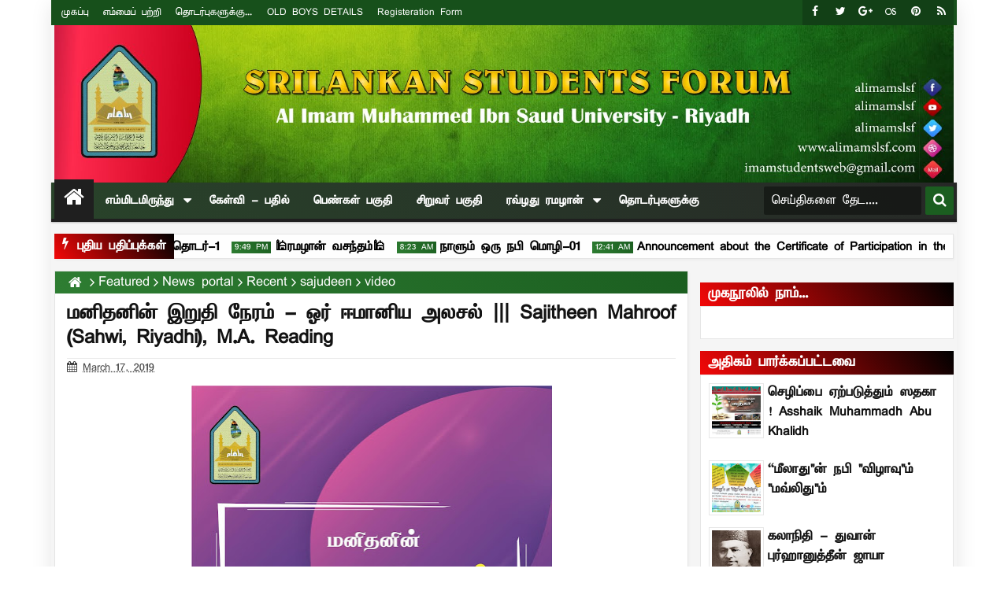

--- FILE ---
content_type: text/html; charset=UTF-8
request_url: https://www.alimamslsf.com/b/stats?style=BLACK_TRANSPARENT&timeRange=ALL_TIME&token=APq4FmBuxAzk9Y_tF8b03yq2psUZdHHuoRytVGAt4z1-1LwR7WVs6PmMRSsyIQ7vEspCMMHkJ14ePI8j6LVc_UYC4njLr61rlw
body_size: 49
content:
{"total":437003,"sparklineOptions":{"backgroundColor":{"fillOpacity":0.1,"fill":"#000000"},"series":[{"areaOpacity":0.3,"color":"#202020"}]},"sparklineData":[[0,34],[1,100],[2,43],[3,38],[4,49],[5,27],[6,35],[7,64],[8,41],[9,25],[10,28],[11,35],[12,34],[13,33],[14,31],[15,26],[16,73],[17,65],[18,56],[19,38],[20,42],[21,37],[22,46],[23,38],[24,32],[25,47],[26,76],[27,80],[28,59],[29,62]],"nextTickMs":1800000}

--- FILE ---
content_type: text/javascript; charset=UTF-8
request_url: https://www.alimamslsf.com/feeds/posts/default?max-results=9&orderby=published&alt=json-in-script&callback=jQuery111308812383345883092_1768756313355
body_size: 6562
content:
// API callback
jQuery111308812383345883092_1768756313355({"version":"1.0","encoding":"UTF-8","feed":{"xmlns":"http://www.w3.org/2005/Atom","xmlns$openSearch":"http://a9.com/-/spec/opensearchrss/1.0/","xmlns$blogger":"http://schemas.google.com/blogger/2008","xmlns$georss":"http://www.georss.org/georss","xmlns$gd":"http://schemas.google.com/g/2005","xmlns$thr":"http://purl.org/syndication/thread/1.0","id":{"$t":"tag:blogger.com,1999:blog-3550586200191572715"},"updated":{"$t":"2024-11-06T02:26:59.812-08:00"},"category":[{"term":"News portal"},{"term":"Featured"},{"term":"Articals"},{"term":"Recent"},{"term":"video"},{"term":"Articles"},{"term":"RAMALAN"},{"term":"அஹ்மத் அப்பாஸி"},{"term":"weekly quiz"},{"term":"sajudeen"},{"term":"Hizbullah Anvari"},{"term":"RR 2018"},{"term":"நாளும் ஒரு நபி மொழி"},{"term":"வஸீம் ஹுஸைன்"},{"term":"forum"},{"term":"இல்ஹாம் கபூரி"},{"term":"Rizmy Abbasi"},{"term":"பெண்கள் பகுதி"},{"term":"ரவ்ழதுல் இல்ம் - 2023"},{"term":"புனித ஹரம் ஜூம்ஆ மொழிபெயர்ப்பு"},{"term":"ராஸிப்"},{"term":"Aasir"},{"term":"about university"},{"term":"நூற்கள்"},{"term":"fr muhammad abbasi"},{"term":"muhammad abu khalidh"},{"term":"poster"},{"term":"Arabic Articals"},{"term":"mukram"},{"term":"nimran"},{"term":"சிறுவர் பகுதி"},{"term":"Fahir zubair"},{"term":"MIM.Rizwan Hami"},{"term":"Husni mubarak ansar Gafoori"},{"term":"Naeemullah Thableegi"},{"term":"OLD BOYS STUDENTS"},{"term":"RR - 2019"},{"term":"🕌ரமழான் வசந்தம்🕌"}],"title":{"type":"text","$t":"SRILANKAN STUDENTS FORUM - IMAM UNIVERSITY "},"subtitle":{"type":"html","$t":""},"link":[{"rel":"http://schemas.google.com/g/2005#feed","type":"application/atom+xml","href":"https:\/\/www.alimamslsf.com\/feeds\/posts\/default"},{"rel":"self","type":"application/atom+xml","href":"https:\/\/www.blogger.com\/feeds\/3550586200191572715\/posts\/default?alt=json-in-script\u0026max-results=9\u0026orderby=published"},{"rel":"alternate","type":"text/html","href":"https:\/\/www.alimamslsf.com\/"},{"rel":"hub","href":"http://pubsubhubbub.appspot.com/"},{"rel":"next","type":"application/atom+xml","href":"https:\/\/www.blogger.com\/feeds\/3550586200191572715\/posts\/default?alt=json-in-script\u0026start-index=10\u0026max-results=9\u0026orderby=published"}],"author":[{"name":{"$t":"IMAM STUDENTS - Srilanka"},"uri":{"$t":"http:\/\/www.blogger.com\/profile\/06477630237427611627"},"email":{"$t":"noreply@blogger.com"},"gd$image":{"rel":"http://schemas.google.com/g/2005#thumbnail","width":"16","height":"16","src":"https:\/\/img1.blogblog.com\/img\/b16-rounded.gif"}}],"generator":{"version":"7.00","uri":"http://www.blogger.com","$t":"Blogger"},"openSearch$totalResults":{"$t":"457"},"openSearch$startIndex":{"$t":"1"},"openSearch$itemsPerPage":{"$t":"9"},"entry":[{"id":{"$t":"tag:blogger.com,1999:blog-3550586200191572715.post-950310202272098506"},"published":{"$t":"2024-03-10T20:56:00.000-07:00"},"updated":{"$t":"2024-03-10T20:56:12.671-07:00"},"title":{"type":"text","$t":"🕌ரமழான் வசந்தம்🕌  தொடர்-1"},"content":{"type":"html","$t":"\u003Cp\u003E\u003C\/p\u003E\u003Cdiv class=\"separator\" style=\"clear: both; text-align: center;\"\u003E\u003Ca href=\"https:\/\/blogger.googleusercontent.com\/img\/b\/R29vZ2xl\/AVvXsEh4eubCBE9Q7pbTbqKQ9Fybp1dAQfzrhE7cnSCLNcfaoUda-GAxGrDFMERv5LTiMT7prJgrETbvpwAtYeVInabZSkTJg0cCtNJWCP0EtWQ4H6qjXyiSMnt5kpFJeEUicHut8BGIvDcLTSlWtl3RApJVKrqYey9A_jXiVEUo98xb1sUQX6RR6eUwnNRE-78v\/s3508\/ramalaan%201%20riswan.png\" imageanchor=\"1\" style=\"margin-left: 1em; margin-right: 1em;\"\u003E\u003Cimg border=\"0\" data-original-height=\"3508\" data-original-width=\"2480\" height=\"886\" src=\"https:\/\/blogger.googleusercontent.com\/img\/b\/R29vZ2xl\/AVvXsEh4eubCBE9Q7pbTbqKQ9Fybp1dAQfzrhE7cnSCLNcfaoUda-GAxGrDFMERv5LTiMT7prJgrETbvpwAtYeVInabZSkTJg0cCtNJWCP0EtWQ4H6qjXyiSMnt5kpFJeEUicHut8BGIvDcLTSlWtl3RApJVKrqYey9A_jXiVEUo98xb1sUQX6RR6eUwnNRE-78v\/w626-h886\/ramalaan%201%20riswan.png\" width=\"626\" \/\u003E\u003C\/a\u003E\u003C\/div\u003E\u003Cbr \/\u003E\u0026nbsp;\u003Cp\u003E\u003C\/p\u003E"},"link":[{"rel":"replies","type":"application/atom+xml","href":"https:\/\/www.alimamslsf.com\/feeds\/950310202272098506\/comments\/default","title":"Post Comments"},{"rel":"replies","type":"text/html","href":"https:\/\/www.alimamslsf.com\/2024\/03\/1.html#comment-form","title":"0 Comments"},{"rel":"edit","type":"application/atom+xml","href":"https:\/\/www.blogger.com\/feeds\/3550586200191572715\/posts\/default\/950310202272098506"},{"rel":"self","type":"application/atom+xml","href":"https:\/\/www.blogger.com\/feeds\/3550586200191572715\/posts\/default\/950310202272098506"},{"rel":"alternate","type":"text/html","href":"https:\/\/www.alimamslsf.com\/2024\/03\/1.html","title":"🕌ரமழான் வசந்தம்🕌  தொடர்-1"}],"author":[{"name":{"$t":"IMAM STUDENTS - Srilanka"},"uri":{"$t":"http:\/\/www.blogger.com\/profile\/06477630237427611627"},"email":{"$t":"noreply@blogger.com"},"gd$image":{"rel":"http://schemas.google.com/g/2005#thumbnail","width":"16","height":"16","src":"https:\/\/img1.blogblog.com\/img\/b16-rounded.gif"}}],"media$thumbnail":{"xmlns$media":"http://search.yahoo.com/mrss/","url":"https:\/\/blogger.googleusercontent.com\/img\/b\/R29vZ2xl\/AVvXsEh4eubCBE9Q7pbTbqKQ9Fybp1dAQfzrhE7cnSCLNcfaoUda-GAxGrDFMERv5LTiMT7prJgrETbvpwAtYeVInabZSkTJg0cCtNJWCP0EtWQ4H6qjXyiSMnt5kpFJeEUicHut8BGIvDcLTSlWtl3RApJVKrqYey9A_jXiVEUo98xb1sUQX6RR6eUwnNRE-78v\/s72-w626-h886-c\/ramalaan%201%20riswan.png","height":"72","width":"72"},"thr$total":{"$t":"0"}},{"id":{"$t":"tag:blogger.com,1999:blog-3550586200191572715.post-4554266487448451830"},"published":{"$t":"2024-03-05T21:49:00.000-08:00"},"updated":{"$t":"2024-03-05T21:53:29.258-08:00"},"category":[{"scheme":"http://www.blogger.com/atom/ns#","term":"🕌ரமழான் வசந்தம்🕌"}],"title":{"type":"text","$t":"🕌ரமழான் வசந்தம்🕌"},"content":{"type":"html","$t":"\u003Cdiv class=\"separator\" style=\"clear: both; text-align: center;\"\u003E\u003Ca href=\"https:\/\/blogger.googleusercontent.com\/img\/b\/R29vZ2xl\/AVvXsEh8_QdtrHCcxlg53fCb7jXVjynxnMtV-mCUoI5fyoBVUvM6oDy7RcXBabI9hSgTlrjTPpMUTWKJ8imJ7oLgpPkq76zzbJSo-uvy4goLfID9lN1yJgL2BX6JbeAu5M1jyfQCb25qvxz-XfrB0S92V5a9MDv7bGkZYEzjl0YGa4dts2zQWIFkyUrSbzYTQaUv\/s4169\/%D9%84%D9%88%D8%AD%D8%A9%20%D8%A5%D8%B9%D9%84%D8%A7%D9%86%20%D9%84%D9%83%D9%84%D9%85%D8%A7%D8%AA%20%D8%A7%D9%84%D8%A5%D9%81%D8%B7%D8%A7%D8%B1-Recovered-Recovered.png\" style=\"margin-left: 1em; margin-right: 1em;\"\u003E\u003Cimg border=\"0\" data-original-height=\"4169\" data-original-width=\"2953\" height=\"778\" src=\"https:\/\/blogger.googleusercontent.com\/img\/b\/R29vZ2xl\/AVvXsEh8_QdtrHCcxlg53fCb7jXVjynxnMtV-mCUoI5fyoBVUvM6oDy7RcXBabI9hSgTlrjTPpMUTWKJ8imJ7oLgpPkq76zzbJSo-uvy4goLfID9lN1yJgL2BX6JbeAu5M1jyfQCb25qvxz-XfrB0S92V5a9MDv7bGkZYEzjl0YGa4dts2zQWIFkyUrSbzYTQaUv\/w578-h778\/%D9%84%D9%88%D8%AD%D8%A9%20%D8%A5%D8%B9%D9%84%D8%A7%D9%86%20%D9%84%D9%83%D9%84%D9%85%D8%A7%D8%AA%20%D8%A7%D9%84%D8%A5%D9%81%D8%B7%D8%A7%D8%B1-Recovered-Recovered.png\" width=\"578\" \/\u003E\u003C\/a\u003E\u003C\/div\u003E\u003Cbr \/\u003E\u003Cp\u003E\u003Cbr \/\u003E\u003C\/p\u003E"},"link":[{"rel":"replies","type":"application/atom+xml","href":"https:\/\/www.alimamslsf.com\/feeds\/4554266487448451830\/comments\/default","title":"Post Comments"},{"rel":"replies","type":"text/html","href":"https:\/\/www.alimamslsf.com\/2024\/03\/blog-post.html#comment-form","title":"0 Comments"},{"rel":"edit","type":"application/atom+xml","href":"https:\/\/www.blogger.com\/feeds\/3550586200191572715\/posts\/default\/4554266487448451830"},{"rel":"self","type":"application/atom+xml","href":"https:\/\/www.blogger.com\/feeds\/3550586200191572715\/posts\/default\/4554266487448451830"},{"rel":"alternate","type":"text/html","href":"https:\/\/www.alimamslsf.com\/2024\/03\/blog-post.html","title":"🕌ரமழான் வசந்தம்🕌"}],"author":[{"name":{"$t":"IMAM STUDENTS - Srilanka"},"uri":{"$t":"http:\/\/www.blogger.com\/profile\/06477630237427611627"},"email":{"$t":"noreply@blogger.com"},"gd$image":{"rel":"http://schemas.google.com/g/2005#thumbnail","width":"16","height":"16","src":"https:\/\/img1.blogblog.com\/img\/b16-rounded.gif"}}],"media$thumbnail":{"xmlns$media":"http://search.yahoo.com/mrss/","url":"https:\/\/blogger.googleusercontent.com\/img\/b\/R29vZ2xl\/AVvXsEh8_QdtrHCcxlg53fCb7jXVjynxnMtV-mCUoI5fyoBVUvM6oDy7RcXBabI9hSgTlrjTPpMUTWKJ8imJ7oLgpPkq76zzbJSo-uvy4goLfID9lN1yJgL2BX6JbeAu5M1jyfQCb25qvxz-XfrB0S92V5a9MDv7bGkZYEzjl0YGa4dts2zQWIFkyUrSbzYTQaUv\/s72-w578-h778-c\/%D9%84%D9%88%D8%AD%D8%A9%20%D8%A5%D8%B9%D9%84%D8%A7%D9%86%20%D9%84%D9%83%D9%84%D9%85%D8%A7%D8%AA%20%D8%A7%D9%84%D8%A5%D9%81%D8%B7%D8%A7%D8%B1-Recovered-Recovered.png","height":"72","width":"72"},"thr$total":{"$t":"0"}},{"id":{"$t":"tag:blogger.com,1999:blog-3550586200191572715.post-1078001040592449082"},"published":{"$t":"2023-12-26T08:23:00.000-08:00"},"updated":{"$t":"2023-12-26T09:04:45.026-08:00"},"category":[{"scheme":"http://www.blogger.com/atom/ns#","term":"Articals"},{"scheme":"http://www.blogger.com/atom/ns#","term":"நாளும் ஒரு நபி மொழி"}],"title":{"type":"text","$t":" நாளும் ஒரு நபி மொழி-01"},"content":{"type":"html","$t":"\u003Cp\u003E\u003C\/p\u003E\u003Cdiv class=\"separator\" style=\"clear: both; text-align: center;\"\u003E\u003Cbr \/\u003E\u003C\/div\u003E\u003Cbr \/\u003E\u003Cp\u003E\u003C\/p\u003E\u003Cbr \/\u003E\u003Cdiv class=\"separator\" style=\"clear: both; text-align: center;\"\u003E\u003Cdiv class=\"separator\" style=\"clear: both; text-align: center;\"\u003E\u003Ca href=\"https:\/\/blogger.googleusercontent.com\/img\/b\/R29vZ2xl\/AVvXsEipak4V5gDZgFNaEILQuEUcc-5rDMZLQeDOhc6kMeZfn0cFKwLBWaEUYqHoM5RlkaCa-mM2vd8Xg7fG2GVCoKVQd4se2KcgRDiAAa5tMdgA41A4uPWgb8cZh7O64D7nFkaaqAPrm_v3gTAS4HfrEzRGArTJ8VYRJcBc8WxlLLDaca7OgC4s78C5j-gJHg5Z\/s1483\/%D8%B9%D9%85%D9%84%20%D9%8A%D8%AF%D8%AE%D9%84%D9%86%D9%8A%20%D8%A7%D9%84%D8%AC%D9%86%D8%A91.png\" imageanchor=\"1\" style=\"margin-left: 1em; margin-right: 1em;\"\u003E\u003Cimg border=\"0\" data-original-height=\"1483\" data-original-width=\"1440\" height=\"547\" src=\"https:\/\/blogger.googleusercontent.com\/img\/b\/R29vZ2xl\/AVvXsEipak4V5gDZgFNaEILQuEUcc-5rDMZLQeDOhc6kMeZfn0cFKwLBWaEUYqHoM5RlkaCa-mM2vd8Xg7fG2GVCoKVQd4se2KcgRDiAAa5tMdgA41A4uPWgb8cZh7O64D7nFkaaqAPrm_v3gTAS4HfrEzRGArTJ8VYRJcBc8WxlLLDaca7OgC4s78C5j-gJHg5Z\/w473-h547\/%D8%B9%D9%85%D9%84%20%D9%8A%D8%AF%D8%AE%D9%84%D9%86%D9%8A%20%D8%A7%D9%84%D8%AC%D9%86%D8%A91.png\" width=\"473\" \/\u003E\u003C\/a\u003E\u003C\/div\u003E\u003Cbr \/\u003E\u003C\/div\u003E\u003Cbr \/\u003E"},"link":[{"rel":"replies","type":"application/atom+xml","href":"https:\/\/www.alimamslsf.com\/feeds\/1078001040592449082\/comments\/default","title":"Post Comments"},{"rel":"replies","type":"text/html","href":"https:\/\/www.alimamslsf.com\/2023\/12\/01_26.html#comment-form","title":"0 Comments"},{"rel":"edit","type":"application/atom+xml","href":"https:\/\/www.blogger.com\/feeds\/3550586200191572715\/posts\/default\/1078001040592449082"},{"rel":"self","type":"application/atom+xml","href":"https:\/\/www.blogger.com\/feeds\/3550586200191572715\/posts\/default\/1078001040592449082"},{"rel":"alternate","type":"text/html","href":"https:\/\/www.alimamslsf.com\/2023\/12\/01_26.html","title":" நாளும் ஒரு நபி மொழி-01"}],"author":[{"name":{"$t":"IMAM STUDENTS - Srilanka"},"uri":{"$t":"http:\/\/www.blogger.com\/profile\/06477630237427611627"},"email":{"$t":"noreply@blogger.com"},"gd$image":{"rel":"http://schemas.google.com/g/2005#thumbnail","width":"16","height":"16","src":"https:\/\/img1.blogblog.com\/img\/b16-rounded.gif"}}],"media$thumbnail":{"xmlns$media":"http://search.yahoo.com/mrss/","url":"https:\/\/blogger.googleusercontent.com\/img\/b\/R29vZ2xl\/AVvXsEipak4V5gDZgFNaEILQuEUcc-5rDMZLQeDOhc6kMeZfn0cFKwLBWaEUYqHoM5RlkaCa-mM2vd8Xg7fG2GVCoKVQd4se2KcgRDiAAa5tMdgA41A4uPWgb8cZh7O64D7nFkaaqAPrm_v3gTAS4HfrEzRGArTJ8VYRJcBc8WxlLLDaca7OgC4s78C5j-gJHg5Z\/s72-w473-h547-c\/%D8%B9%D9%85%D9%84%20%D9%8A%D8%AF%D8%AE%D9%84%D9%86%D9%8A%20%D8%A7%D9%84%D8%AC%D9%86%D8%A91.png","height":"72","width":"72"},"thr$total":{"$t":"0"}},{"id":{"$t":"tag:blogger.com,1999:blog-3550586200191572715.post-3169459128855159030"},"published":{"$t":"2023-10-08T00:41:00.000-07:00"},"updated":{"$t":"2023-10-08T00:41:47.401-07:00"},"title":{"type":"text","$t":"Announcement about the Certificate of Participation in the Rawlathul Ilm Competition - 2023"},"content":{"type":"html","$t":"\u003Cp\u003E\u003Cb\u003Eالسلام عليكم ورحمة الله وبركاته\u003C\/b\u003E\u003C\/p\u003E\u003Cp\u003E\u003Cb\u003EWe are pleased to inform all participants of Rawlathu Ilm Competition -2023 that certificates of participation have been sent via e-mail, everyone is requested to check the mails and collect your certificates.\u003C\/b\u003E\u003C\/p\u003E\u003Cp\u003E\u003Cb\u003E\u003Cbr \/\u003E\u003C\/b\u003E\u003C\/p\u003E\u003Cp\u003E\u003Cb\u003ECongratulations for all participants.\u003C\/b\u003E\u003C\/p\u003E\u003Cp\u003E\u003Cb\u003E\u003Cbr \/\u003E\u003C\/b\u003E\u003C\/p\u003E\u003Cp\u003E\u003Cb\u003EMedia Unit,\u003C\/b\u003E\u003C\/p\u003E\u003Cp\u003E\u003Cb\u003ERawlathul Ilm Competition -2023,\u003C\/b\u003E\u003C\/p\u003E\u003Cp\u003E\u003Cb\u003ESri Lankan students forum,\u003C\/b\u003E\u003C\/p\u003E\u003Cp\u003E\u003Cb\u003EAl Imam Islamic University, Riyadh.\u003C\/b\u003E\u003C\/p\u003E\u003Cp\u003E\u003Cb\u003E\u003Cbr \/\u003E\u003C\/b\u003E\u003C\/p\u003E\u003Cp\u003E\u003Cb\u003Eரவ்ழதுல் இல்ம் இஸ்லாமிய வினா விடை போட்டி\u0026nbsp; -2023 இல் பங்கு பற்றிய அனைவருக்கும் மின்னஞ்சல் மூலம் பங்கு பற்றியதற்கான\u0026nbsp; சான்றிதழ்கள் அனுப்பப்பட்டுள்ளன என்பதைத் தெரிவித்துக் கொள்வதில் மகிழ்ச்சியடைகிறோம், அனைவரும் அஞ்சல்களை சரிபார்த்து உங்கள் சான்றிதழ்களை பெற்றுக் கொள்ளுமாறு\u0026nbsp; கேட்டுக்கொள்கிறோம்.\u003C\/b\u003E\u003C\/p\u003E\u003Cp\u003E\u003Cb\u003E\u003Cbr \/\u003E\u003C\/b\u003E\u003C\/p\u003E\u003Cp\u003E\u003Cb\u003Eஅனைவருக்கும் எமது மனமார்ந்த\u0026nbsp;\u003C\/b\u003E\u003Cb\u003Eவாழ்த்துக்கள்.\u003C\/b\u003E\u003C\/p\u003E\u003Cp\u003E\u003Cb\u003E\u003Cbr \/\u003E\u003C\/b\u003E\u003C\/p\u003E\u003Cp\u003E\u003C\/p\u003E\u003Cp\u003E\u003Cb\u003Eஊடகப் பிரிவு,\u0026nbsp;\u003C\/b\u003E\u003C\/p\u003E\u003Cp\u003E\u003Cb\u003Eரவ்ழதுல் இல்ம் இஸ்லாமிய வினா விடை போட்டி\u0026nbsp; -2023,\u0026nbsp;\u003C\/b\u003E\u003C\/p\u003E\u003Cp\u003E\u003Cb\u003Eஇலங்கை மாணவர் ஒன்றியம்,\u0026nbsp;\u003C\/b\u003E\u003C\/p\u003E\u003Cp\u003E\u003Cb\u003Eஅல் இமாம் இஸ்லாமியப் பல்கலைக்கழகம், ரியாத்.\u003C\/b\u003E\u003C\/p\u003E\u003Cp\u003E\u003Cb\u003E\u003Cbr \/\u003E\u003C\/b\u003E\u003C\/p\u003E\u003Cp\u003E\u003Cb\u003E\u003Cbr \/\u003E\u003C\/b\u003E\u003C\/p\u003E"},"link":[{"rel":"replies","type":"application/atom+xml","href":"https:\/\/www.alimamslsf.com\/feeds\/3169459128855159030\/comments\/default","title":"Post Comments"},{"rel":"replies","type":"text/html","href":"https:\/\/www.alimamslsf.com\/2023\/10\/announcement-about-certificate-of.html#comment-form","title":"0 Comments"},{"rel":"edit","type":"application/atom+xml","href":"https:\/\/www.blogger.com\/feeds\/3550586200191572715\/posts\/default\/3169459128855159030"},{"rel":"self","type":"application/atom+xml","href":"https:\/\/www.blogger.com\/feeds\/3550586200191572715\/posts\/default\/3169459128855159030"},{"rel":"alternate","type":"text/html","href":"https:\/\/www.alimamslsf.com\/2023\/10\/announcement-about-certificate-of.html","title":"Announcement about the Certificate of Participation in the Rawlathul Ilm Competition - 2023"}],"author":[{"name":{"$t":"IMAM STUDENTS - Srilanka"},"uri":{"$t":"http:\/\/www.blogger.com\/profile\/06477630237427611627"},"email":{"$t":"noreply@blogger.com"},"gd$image":{"rel":"http://schemas.google.com/g/2005#thumbnail","width":"16","height":"16","src":"https:\/\/img1.blogblog.com\/img\/b16-rounded.gif"}}],"thr$total":{"$t":"0"}},{"id":{"$t":"tag:blogger.com,1999:blog-3550586200191572715.post-8753508952568817059"},"published":{"$t":"2023-09-12T09:32:00.005-07:00"},"updated":{"$t":"2023-09-12T10:02:16.037-07:00"},"title":{"type":"text","$t":"அல் இமாம் பல்கலைக்கழக இலங்கை மாணவர் ஒன்றியத்தினால் நடாத்தப்பட்ட 'ரவ்ழதுல் இல்ம் இஸ்லாமிய வினா விடைப்போட்டியில் பங்குபற்றி சான்றிதழ்களைப்பெற தகுதியானவர்கள் அடங்கிய பட்டியலை பின்வரும் படத்தை அழுத்தி பெற்றுக்கொள்ளலாம்."},"content":{"type":"html","$t":"\u003Cp\u003E\u003C\/p\u003E\u003Cdiv class=\"separator\" style=\"clear: both; text-align: center;\"\u003E\u003Cdiv class=\"separator\" style=\"clear: both; text-align: center;\"\u003E\u003Ca href=\"https:\/\/drive.google.com\/file\/d\/1elq3zE5ySouaaUqTOr_45dnOBIbKpaEC\/view?usp=sharing\" imageanchor=\"1\" style=\"margin-left: 1em; margin-right: 1em;\"\u003E\u003Cimg border=\"0\" data-original-height=\"4500\" data-original-width=\"8000\" height=\"335\" src=\"https:\/\/blogger.googleusercontent.com\/img\/b\/R29vZ2xl\/AVvXsEgCDnCH1Pncz-5WeNPAFrYP0PXtBWyOA_b-GmdeX-q1lOifQ0R3_fAIcnxMkfdNrMskjJFA4N0dnB4kkR-YjC4nrs5YIsdSxY1IlwzG2rkvGW57pD4mmUPzLZpnc1DLiALSrSzQpq-uipBdJmJYgdb7UG_mgJ2yAKWRPl72dpW8Dzh9VpuAmreNInq9eN5O\/w594-h335\/patricipant%20list.jpg\" width=\"594\" \/\u003E\u003C\/a\u003E\u003C\/div\u003E\u003Cbr \/\u003E\u003Cbr \/\u003E\u003C\/div\u003E\u003Cbr \/\u003E\u0026nbsp;\u003Cp\u003E\u003C\/p\u003E"},"link":[{"rel":"replies","type":"application/atom+xml","href":"https:\/\/www.alimamslsf.com\/feeds\/8753508952568817059\/comments\/default","title":"Post Comments"},{"rel":"replies","type":"text/html","href":"https:\/\/www.alimamslsf.com\/2023\/09\/blog-post_12.html#comment-form","title":"0 Comments"},{"rel":"edit","type":"application/atom+xml","href":"https:\/\/www.blogger.com\/feeds\/3550586200191572715\/posts\/default\/8753508952568817059"},{"rel":"self","type":"application/atom+xml","href":"https:\/\/www.blogger.com\/feeds\/3550586200191572715\/posts\/default\/8753508952568817059"},{"rel":"alternate","type":"text/html","href":"https:\/\/www.alimamslsf.com\/2023\/09\/blog-post_12.html","title":"அல் இமாம் பல்கலைக்கழக இலங்கை மாணவர் ஒன்றியத்தினால் நடாத்தப்பட்ட 'ரவ்ழதுல் இல்ம் இஸ்லாமிய வினா விடைப்போட்டியில் பங்குபற்றி சான்றிதழ்களைப்பெற தகுதியானவர்கள் அடங்கிய பட்டியலை பின்வரும் படத்தை அழுத்தி பெற்றுக்கொள்ளலாம்."}],"author":[{"name":{"$t":"IMAM STUDENTS - Srilanka"},"uri":{"$t":"http:\/\/www.blogger.com\/profile\/06477630237427611627"},"email":{"$t":"noreply@blogger.com"},"gd$image":{"rel":"http://schemas.google.com/g/2005#thumbnail","width":"16","height":"16","src":"https:\/\/img1.blogblog.com\/img\/b16-rounded.gif"}}],"media$thumbnail":{"xmlns$media":"http://search.yahoo.com/mrss/","url":"https:\/\/blogger.googleusercontent.com\/img\/b\/R29vZ2xl\/AVvXsEgCDnCH1Pncz-5WeNPAFrYP0PXtBWyOA_b-GmdeX-q1lOifQ0R3_fAIcnxMkfdNrMskjJFA4N0dnB4kkR-YjC4nrs5YIsdSxY1IlwzG2rkvGW57pD4mmUPzLZpnc1DLiALSrSzQpq-uipBdJmJYgdb7UG_mgJ2yAKWRPl72dpW8Dzh9VpuAmreNInq9eN5O\/s72-w594-h335-c\/patricipant%20list.jpg","height":"72","width":"72"},"thr$total":{"$t":"0"}},{"id":{"$t":"tag:blogger.com,1999:blog-3550586200191572715.post-6005776679660662538"},"published":{"$t":"2023-09-09T02:53:00.003-07:00"},"updated":{"$t":"2023-09-11T22:59:41.592-07:00"},"title":{"type":"text","$t":"வெற்றியாளர் தெரிவும் பரிசளிப்பு நிகழ்வும்"},"content":{"type":"html","$t":"\u003Cp style=\"text-align: center;\"\u003E\u0026nbsp;\u003Cb\u003E\u003Cspan style=\"color: #ffa400;\"\u003Eரவ்ழதுல் இல்ம் இஸ்லாமிய வினா விடைப் போட்டி- 2023\u003C\/span\u003E\u003C\/b\u003E\u003C\/p\u003E\u003Cp style=\"text-align: center;\"\u003E\u003Cb\u003E\u003Cspan style=\"color: #444444;\"\u003Eவெற்றியாளர் தெரிவும் பரிசளிப்பு நிகழ்வும்\u003C\/span\u003E\u003C\/b\u003E\u003C\/p\u003E\u003Cp style=\"text-align: center;\"\u003E\u003Cb\u003E\u003C\/b\u003E\u003C\/p\u003E\u003Cdiv class=\"separator\" style=\"clear: both; text-align: center;\"\u003E\u003Cb\u003E\u003Ca href=\"https:\/\/blogger.googleusercontent.com\/img\/b\/R29vZ2xl\/AVvXsEg5gKnEheBhnF3Scdho07r0GVlgFJ5YDBBh7Bcdp1IsTz9iiBqXrbCpN9mUadrLN4lGwivxjvKGvv3rO4krMdP8zv0qTTjMXZpjO_6ia1nrDFwpkcaR7U7TuziGXaTUNGiNU-wp316hR4TYJ4rFKFIRv_HK5AYDjHnlM4gSSv8j64Pu1g16bzbRWINIH2k8\/s1280\/WhatsApp%20Image%202023-09-09%20at%2012.33.28%20PM.jpeg\" imageanchor=\"1\" style=\"margin-left: 1em; margin-right: 1em;\"\u003E\u003Cimg border=\"0\" data-original-height=\"1280\" data-original-width=\"904\" height=\"378\" src=\"https:\/\/blogger.googleusercontent.com\/img\/b\/R29vZ2xl\/AVvXsEg5gKnEheBhnF3Scdho07r0GVlgFJ5YDBBh7Bcdp1IsTz9iiBqXrbCpN9mUadrLN4lGwivxjvKGvv3rO4krMdP8zv0qTTjMXZpjO_6ia1nrDFwpkcaR7U7TuziGXaTUNGiNU-wp316hR4TYJ4rFKFIRv_HK5AYDjHnlM4gSSv8j64Pu1g16bzbRWINIH2k8\/w300-h378\/WhatsApp%20Image%202023-09-09%20at%2012.33.28%20PM.jpeg\" width=\"300\" \/\u003E\u003C\/a\u003E\u003C\/b\u003E\u003C\/div\u003E\u003Cb\u003E\u003Cbr \/\u003E\u003Cspan style=\"color: #444444;\"\u003E\u003Cbr \/\u003E\u003C\/span\u003E\u003C\/b\u003E\u003Cp\u003E\u003C\/p\u003E"},"link":[{"rel":"replies","type":"application/atom+xml","href":"https:\/\/www.alimamslsf.com\/feeds\/6005776679660662538\/comments\/default","title":"Post Comments"},{"rel":"replies","type":"text/html","href":"https:\/\/www.alimamslsf.com\/2023\/09\/blog-post_9.html#comment-form","title":"0 Comments"},{"rel":"edit","type":"application/atom+xml","href":"https:\/\/www.blogger.com\/feeds\/3550586200191572715\/posts\/default\/6005776679660662538"},{"rel":"self","type":"application/atom+xml","href":"https:\/\/www.blogger.com\/feeds\/3550586200191572715\/posts\/default\/6005776679660662538"},{"rel":"alternate","type":"text/html","href":"https:\/\/www.alimamslsf.com\/2023\/09\/blog-post_9.html","title":"வெற்றியாளர் தெரிவும் பரிசளிப்பு நிகழ்வும்"}],"author":[{"name":{"$t":"IMAM STUDENTS - Srilanka"},"uri":{"$t":"http:\/\/www.blogger.com\/profile\/06477630237427611627"},"email":{"$t":"noreply@blogger.com"},"gd$image":{"rel":"http://schemas.google.com/g/2005#thumbnail","width":"16","height":"16","src":"https:\/\/img1.blogblog.com\/img\/b16-rounded.gif"}}],"media$thumbnail":{"xmlns$media":"http://search.yahoo.com/mrss/","url":"https:\/\/blogger.googleusercontent.com\/img\/b\/R29vZ2xl\/AVvXsEg5gKnEheBhnF3Scdho07r0GVlgFJ5YDBBh7Bcdp1IsTz9iiBqXrbCpN9mUadrLN4lGwivxjvKGvv3rO4krMdP8zv0qTTjMXZpjO_6ia1nrDFwpkcaR7U7TuziGXaTUNGiNU-wp316hR4TYJ4rFKFIRv_HK5AYDjHnlM4gSSv8j64Pu1g16bzbRWINIH2k8\/s72-w300-h378-c\/WhatsApp%20Image%202023-09-09%20at%2012.33.28%20PM.jpeg","height":"72","width":"72"},"thr$total":{"$t":"0"}},{"id":{"$t":"tag:blogger.com,1999:blog-3550586200191572715.post-7593464128133459379"},"published":{"$t":"2023-07-30T17:47:00.006-07:00"},"updated":{"$t":"2023-07-30T17:47:38.724-07:00"},"category":[{"scheme":"http://www.blogger.com/atom/ns#","term":"Articals"},{"scheme":"http://www.blogger.com/atom/ns#","term":"Articles"},{"scheme":"http://www.blogger.com/atom/ns#","term":"Featured"},{"scheme":"http://www.blogger.com/atom/ns#","term":"News portal"},{"scheme":"http://www.blogger.com/atom/ns#","term":"Recent"},{"scheme":"http://www.blogger.com/atom/ns#","term":"ரவ்ழதுல் இல்ம் - 2023"}],"title":{"type":"text","$t":"ரவ்ழதுல் இல்ம் - 2023 பரீட்சை வினாக்கள்"},"content":{"type":"html","$t":"\u003Cp\u003E\u0026nbsp;\u003C\/p\u003E\u003Cdiv class=\"separator\" style=\"clear: both; text-align: center;\"\u003E\u003Ca href=\"https:\/\/forms.gle\/nFELRa5jvoPhr76z6\" imageanchor=\"1\" style=\"margin-left: 1em; margin-right: 1em;\" target=\"_blank\"\u003E\u003Cimg border=\"0\" data-original-height=\"4500\" data-original-width=\"8000\" height=\"360\" src=\"https:\/\/blogger.googleusercontent.com\/img\/b\/R29vZ2xl\/AVvXsEjPk0jFTHKbMIMxkn_cRGwD_VgoIBc_X2I3Zu6CuvYahbZwAKtMMa2crj3JC77wC2GKU9sF08lgSSaIj1qZ17kko2HyuAxKrIkbjF-rIYSE6uUvSVJ3LLF3s85V9kuZgXCYORXN4rr88uyYFOPGrGP1-6p95FE80okdSm21yDkWWHB5hFCD5lkNex3vyILx\/w640-h360\/last-01.jpg\" width=\"640\" \/\u003E\u003C\/a\u003E\u003C\/div\u003E\u003Cbr \/\u003E\u003Cp\u003E\u003C\/p\u003E\u003Cp\u003E\u003Cbr \/\u003E\u003C\/p\u003E\u003Cp\u003Eரவ்ழதுல் இல்ம் - 2023 போட்டியின் இறுதிப்பரீட்சைக்குரிய\u0026nbsp; Google form இனை பெற்றுக் கொள்ள மேலே உள்ள படத்தை Click செய்யுங்கள்.\u003C\/p\u003E"},"link":[{"rel":"replies","type":"application/atom+xml","href":"https:\/\/www.alimamslsf.com\/feeds\/7593464128133459379\/comments\/default","title":"Post Comments"},{"rel":"replies","type":"text/html","href":"https:\/\/www.alimamslsf.com\/2023\/07\/2023_34.html#comment-form","title":"0 Comments"},{"rel":"edit","type":"application/atom+xml","href":"https:\/\/www.blogger.com\/feeds\/3550586200191572715\/posts\/default\/7593464128133459379"},{"rel":"self","type":"application/atom+xml","href":"https:\/\/www.blogger.com\/feeds\/3550586200191572715\/posts\/default\/7593464128133459379"},{"rel":"alternate","type":"text/html","href":"https:\/\/www.alimamslsf.com\/2023\/07\/2023_34.html","title":"ரவ்ழதுல் இல்ம் - 2023 பரீட்சை வினாக்கள்"}],"author":[{"name":{"$t":"IMAM STUDENTS - Srilanka"},"uri":{"$t":"http:\/\/www.blogger.com\/profile\/06477630237427611627"},"email":{"$t":"noreply@blogger.com"},"gd$image":{"rel":"http://schemas.google.com/g/2005#thumbnail","width":"16","height":"16","src":"https:\/\/img1.blogblog.com\/img\/b16-rounded.gif"}}],"media$thumbnail":{"xmlns$media":"http://search.yahoo.com/mrss/","url":"https:\/\/blogger.googleusercontent.com\/img\/b\/R29vZ2xl\/AVvXsEjPk0jFTHKbMIMxkn_cRGwD_VgoIBc_X2I3Zu6CuvYahbZwAKtMMa2crj3JC77wC2GKU9sF08lgSSaIj1qZ17kko2HyuAxKrIkbjF-rIYSE6uUvSVJ3LLF3s85V9kuZgXCYORXN4rr88uyYFOPGrGP1-6p95FE80okdSm21yDkWWHB5hFCD5lkNex3vyILx\/s72-w640-h360-c\/last-01.jpg","height":"72","width":"72"},"thr$total":{"$t":"0"}},{"id":{"$t":"tag:blogger.com,1999:blog-3550586200191572715.post-4977710708094075672"},"published":{"$t":"2023-07-30T08:34:00.002-07:00"},"updated":{"$t":"2023-07-30T08:34:16.659-07:00"},"category":[{"scheme":"http://www.blogger.com/atom/ns#","term":"Articals"},{"scheme":"http://www.blogger.com/atom/ns#","term":"Articles"},{"scheme":"http://www.blogger.com/atom/ns#","term":"Featured"},{"scheme":"http://www.blogger.com/atom/ns#","term":"News portal"},{"scheme":"http://www.blogger.com/atom/ns#","term":"ரவ்ழதுல் இல்ம் - 2023"}],"title":{"type":"text","$t":"ரவ்ழதுல் இல்ம் – 2023  பரீட்சையில் கலந்து கொள்ள இருப்பவர்களுக்கான  அறிவுறுத்தல்கள்."},"content":{"type":"html","$t":"\u003Cp\u003E\u0026nbsp;\u003C\/p\u003E\u003Cdiv class=\"separator\" style=\"clear: both; text-align: center;\"\u003E\u003Ca href=\"https:\/\/blogger.googleusercontent.com\/img\/b\/R29vZ2xl\/AVvXsEi0Erde2UUwY0X7NocEh9CfuTsJFRgXrbBhS6JAVV6VrLPUAWfrAX33F1zJL0T3eCcHv5kxLukoEHiSdDuiufZ9DsH0mKvj4PICPaE3P0I6GRZ5-pH5CT3ppSet6Nh4qQ1-gbOttAXwBdiZG8u6TFOiu3JPzE1W2i-_98RREQobzgdTDOJPXNO3LRP3bjRa\/s8000\/444444444-01.jpg\" imageanchor=\"1\" style=\"margin-left: 1em; margin-right: 1em;\"\u003E\u003Cimg border=\"0\" data-original-height=\"4500\" data-original-width=\"8000\" height=\"360\" src=\"https:\/\/blogger.googleusercontent.com\/img\/b\/R29vZ2xl\/AVvXsEi0Erde2UUwY0X7NocEh9CfuTsJFRgXrbBhS6JAVV6VrLPUAWfrAX33F1zJL0T3eCcHv5kxLukoEHiSdDuiufZ9DsH0mKvj4PICPaE3P0I6GRZ5-pH5CT3ppSet6Nh4qQ1-gbOttAXwBdiZG8u6TFOiu3JPzE1W2i-_98RREQobzgdTDOJPXNO3LRP3bjRa\/w640-h360\/444444444-01.jpg\" width=\"640\" \/\u003E\u003C\/a\u003E\u003C\/div\u003E\u003Cbr \/\u003E\u003Cbr \/\u003E\u003Cp\u003E\u003C\/p\u003E\u003Cp\u003Eஅஸ்ஸலாமு அலைக்கும் வரஹ்மதுல்லாஹி வபரகாதுஹூ\u003Cbr \/\u003E\u003Cbr \/\u003E\u003Cbr \/\u003E🎤🎤 ரவ்ழதுல் இல்ம் – 2023\u0026nbsp; பரீட்சையில் கலந்து கொள்ள இருப்பவர்களுக்கான\u0026nbsp; அறிவுறுத்தல்கள்.\u003Cbr \/\u003E\u003Cbr \/\u003E01.\u0026nbsp;\u0026nbsp; \u0026nbsp;பரீட்சையில் கலந்து கொள்பவர் கட்டாயம் 14 வயதிற்கு மேற்பட்டவராக இருத்தல் வேண்டும்.\u003Cbr \/\u003E\u003Cbr \/\u003E02.\u0026nbsp;\u0026nbsp; \u0026nbsp;முதல் பக்கத்தில் கேட்கப்பட்டுள்ள விபரங்களுக்கு மிகத் தெளிவாக பதில்களை வழங்க வேண்டும். தங்களால் ஏற்படும் தவறுகளுக்கு போட்டிக் குழு பொறுப்பாகமாட்டாது.\u003Cbr \/\u003E\u003Cbr \/\u003E03.\u0026nbsp;\u0026nbsp; \u0026nbsp;போட்டியில் கலந்து கொள்பவர் கூகுள் போமினை\u0026nbsp; திறக்கும்\u0026nbsp; போது பயன்படுத்தும்\u0026nbsp; கைத்தொலைபேசி அல்லது கணணியில் ஈமெயில் கட்டாயம்\u0026nbsp; திறந்திருக்க வேண்டும்.\u0026nbsp; ஒரு ஈமெயில் மூலமாக ஒருவர் மாத்திரமே பங்கு கொள்ள முடியும். ஈமெயில் திறக்கப்பட்டிராத டிவைஸில்\u0026nbsp; பரீட்சையில் பங்குபற்ற முடியாமல் போகலாம்.\u003Cbr \/\u003E\u003Cbr \/\u003E04.\u0026nbsp;\u0026nbsp; \u0026nbsp;பரீட்சைக்கான\u0026nbsp; கூகுள் போம் ஜூலை\u0026nbsp; 31 திங்கள்\u0026nbsp; காலை 06.00 முதல்\u0026nbsp; ஓகஸ்ட் 01 செய்வாய் நள்ளிரவு 12.00 மணி வரை விடையளிப்பதற்காக திறந்திருக்கும். அதற்குப் பின்னால் விடையளிக்க முடியாது.\u003Cbr \/\u003E\u003Cbr \/\u003E05.\u0026nbsp;\u0026nbsp; \u0026nbsp;நீங்கள் அளித்த பதில்களுக்கான புள்ளிகள்\u0026nbsp; செவ்வாய் நள்ளிரவு 12.00 பின்னரே கூகுள் போமில் காண்பிக்கப்படும்.\u003Cbr \/\u003E\u003Cbr \/\u003E06.\u0026nbsp;\u0026nbsp; \u0026nbsp;சான்றிதழ்கள் யாவும் ஈமெயிலுக்கே அனுப்படும் என்பதால்\u0026nbsp; ஈமெயிலை சரியாக குறிப்பிடவும்.\u003Cbr \/\u003E\u003Cbr \/\u003E07.\u0026nbsp;\u0026nbsp; \u0026nbsp;வெற்றியாளர்கள் விபரம் எங்களது இணையத்தளத்திலும், முகநூலிலும் வெளியிடப்படும்.\u003C\/p\u003E"},"link":[{"rel":"replies","type":"application/atom+xml","href":"https:\/\/www.alimamslsf.com\/feeds\/4977710708094075672\/comments\/default","title":"Post Comments"},{"rel":"replies","type":"text/html","href":"https:\/\/www.alimamslsf.com\/2023\/07\/2023_30.html#comment-form","title":"0 Comments"},{"rel":"edit","type":"application/atom+xml","href":"https:\/\/www.blogger.com\/feeds\/3550586200191572715\/posts\/default\/4977710708094075672"},{"rel":"self","type":"application/atom+xml","href":"https:\/\/www.blogger.com\/feeds\/3550586200191572715\/posts\/default\/4977710708094075672"},{"rel":"alternate","type":"text/html","href":"https:\/\/www.alimamslsf.com\/2023\/07\/2023_30.html","title":"ரவ்ழதுல் இல்ம் – 2023  பரீட்சையில் கலந்து கொள்ள இருப்பவர்களுக்கான  அறிவுறுத்தல்கள்."}],"author":[{"name":{"$t":"IMAM STUDENTS - Srilanka"},"uri":{"$t":"http:\/\/www.blogger.com\/profile\/06477630237427611627"},"email":{"$t":"noreply@blogger.com"},"gd$image":{"rel":"http://schemas.google.com/g/2005#thumbnail","width":"16","height":"16","src":"https:\/\/img1.blogblog.com\/img\/b16-rounded.gif"}}],"media$thumbnail":{"xmlns$media":"http://search.yahoo.com/mrss/","url":"https:\/\/blogger.googleusercontent.com\/img\/b\/R29vZ2xl\/AVvXsEi0Erde2UUwY0X7NocEh9CfuTsJFRgXrbBhS6JAVV6VrLPUAWfrAX33F1zJL0T3eCcHv5kxLukoEHiSdDuiufZ9DsH0mKvj4PICPaE3P0I6GRZ5-pH5CT3ppSet6Nh4qQ1-gbOttAXwBdiZG8u6TFOiu3JPzE1W2i-_98RREQobzgdTDOJPXNO3LRP3bjRa\/s72-w640-h360-c\/444444444-01.jpg","height":"72","width":"72"},"thr$total":{"$t":"0"}},{"id":{"$t":"tag:blogger.com,1999:blog-3550586200191572715.post-3532872287955210591"},"published":{"$t":"2023-07-29T17:51:00.007-07:00"},"updated":{"$t":"2023-07-29T17:51:54.176-07:00"},"category":[{"scheme":"http://www.blogger.com/atom/ns#","term":"Articals"},{"scheme":"http://www.blogger.com/atom/ns#","term":"Articles"},{"scheme":"http://www.blogger.com/atom/ns#","term":"Featured"},{"scheme":"http://www.blogger.com/atom/ns#","term":"News portal"},{"scheme":"http://www.blogger.com/atom/ns#","term":"poster"},{"scheme":"http://www.blogger.com/atom/ns#","term":"Recent"},{"scheme":"http://www.blogger.com/atom/ns#","term":"ரவ்ழதுல் இல்ம் - 2023"}],"title":{"type":"text","$t":"ரவ்ழதுல் இல்ம் - 2023  அகீதா மற்றும் பிக்ஹ் ஆகிய முழுப்பாடங்களும் pdf வடிவில் "},"content":{"type":"html","$t":"\u003Cp\u003E\u003C\/p\u003E\u003Cdiv class=\"separator\" style=\"clear: both; text-align: center;\"\u003E\u003Ca href=\"https:\/\/blogger.googleusercontent.com\/img\/b\/R29vZ2xl\/AVvXsEgHTMfgbwyEfqXisyOL4cer4fYRxn00sLr-Dho2cZZm2JGU3p0rMVKKAgfs7i5XdV8mDEVQEwgDN9-d5JTQqsGqkiwySeDbcltw-8QYoHK-3NU1IXbVvc3dvDEYe8c6WbyciZNs3hlBY3T608e8KORsCRq5eF-ncilJSFnvagYOvYpS4ppV15lj3Gn3DzrH\/s8000\/Untitled-4%20%5BRecovered%5D-01.jpg\" imageanchor=\"1\" style=\"margin-left: 1em; margin-right: 1em;\"\u003E\u003Cimg border=\"0\" data-original-height=\"4500\" data-original-width=\"8000\" height=\"360\" src=\"https:\/\/blogger.googleusercontent.com\/img\/b\/R29vZ2xl\/AVvXsEgHTMfgbwyEfqXisyOL4cer4fYRxn00sLr-Dho2cZZm2JGU3p0rMVKKAgfs7i5XdV8mDEVQEwgDN9-d5JTQqsGqkiwySeDbcltw-8QYoHK-3NU1IXbVvc3dvDEYe8c6WbyciZNs3hlBY3T608e8KORsCRq5eF-ncilJSFnvagYOvYpS4ppV15lj3Gn3DzrH\/w640-h360\/Untitled-4%20%5BRecovered%5D-01.jpg\" width=\"640\" \/\u003E\u003C\/a\u003E\u003C\/div\u003E\u003Cbr \/\u003E\u0026nbsp;\u003Cp\u003E\u003C\/p\u003E\u003Cp\u003Eஇன்றோடு எமது போட்டிற்கான அனைத்து பாடங்களும் நிறைவிற்கு வருகின்றன. இன்ஷா அல்லாஹ் நாளைய தினம் பரீட்சைகள் இடம் பெறும். அது பற்றிய முழு விபரங்களையும் இன்றைய நாளில் வெளியிடுவோம்!.\u003Cbr \/\u003E\u003Cbr \/\u003E\u003Cb\u003Eஅகீதா பாடத்தினுடைய முழு\u0026nbsp; pdf\u003C\/b\u003E\u003C\/p\u003E\u003Cp\u003Ehttps:\/\/drive.google.com\/file\/d\/1Egkk9cWFU5P4-gfZK5oGdV-sQu_DdrLe\/view?usp=drive_link\u003Cbr \/\u003E\u003Cbr \/\u003E\u003C\/p\u003E\u003Cp\u003E\u003Cb\u003Eபிக்ஹ் பாடத்தினுடைய முழு\u0026nbsp; pdf\u003C\/b\u003E\u003C\/p\u003E\u003Cp\u003E\u003Cb\u003E\u003Cbr \/\u003E\u003C\/b\u003Ehttps:\/\/drive.google.com\/file\/d\/1EkSOZCzZD-09LDJ14MD-kuQfyabiOO_0\/view?usp=drive_link\u003Cbr \/\u003E\u003Cbr \/\u003E\u003Cbr \/\u003E\u003C\/p\u003E"},"link":[{"rel":"replies","type":"application/atom+xml","href":"https:\/\/www.alimamslsf.com\/feeds\/3532872287955210591\/comments\/default","title":"Post Comments"},{"rel":"replies","type":"text/html","href":"https:\/\/www.alimamslsf.com\/2023\/07\/2023-pdf.html#comment-form","title":"0 Comments"},{"rel":"edit","type":"application/atom+xml","href":"https:\/\/www.blogger.com\/feeds\/3550586200191572715\/posts\/default\/3532872287955210591"},{"rel":"self","type":"application/atom+xml","href":"https:\/\/www.blogger.com\/feeds\/3550586200191572715\/posts\/default\/3532872287955210591"},{"rel":"alternate","type":"text/html","href":"https:\/\/www.alimamslsf.com\/2023\/07\/2023-pdf.html","title":"ரவ்ழதுல் இல்ம் - 2023  அகீதா மற்றும் பிக்ஹ் ஆகிய முழுப்பாடங்களும் pdf வடிவில் "}],"author":[{"name":{"$t":"IMAM STUDENTS - Srilanka"},"uri":{"$t":"http:\/\/www.blogger.com\/profile\/06477630237427611627"},"email":{"$t":"noreply@blogger.com"},"gd$image":{"rel":"http://schemas.google.com/g/2005#thumbnail","width":"16","height":"16","src":"https:\/\/img1.blogblog.com\/img\/b16-rounded.gif"}}],"media$thumbnail":{"xmlns$media":"http://search.yahoo.com/mrss/","url":"https:\/\/blogger.googleusercontent.com\/img\/b\/R29vZ2xl\/AVvXsEgHTMfgbwyEfqXisyOL4cer4fYRxn00sLr-Dho2cZZm2JGU3p0rMVKKAgfs7i5XdV8mDEVQEwgDN9-d5JTQqsGqkiwySeDbcltw-8QYoHK-3NU1IXbVvc3dvDEYe8c6WbyciZNs3hlBY3T608e8KORsCRq5eF-ncilJSFnvagYOvYpS4ppV15lj3Gn3DzrH\/s72-w640-h360-c\/Untitled-4%20%5BRecovered%5D-01.jpg","height":"72","width":"72"},"thr$total":{"$t":"0"}}]}});